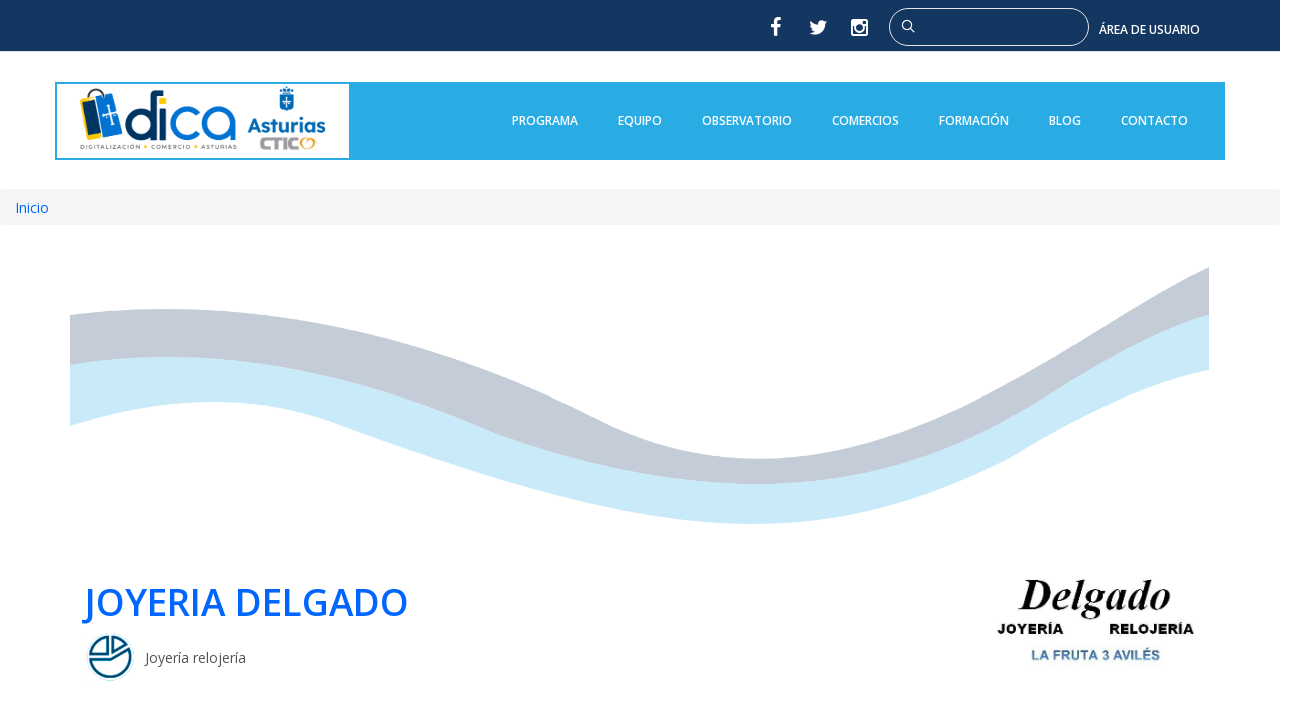

--- FILE ---
content_type: text/html; charset=UTF-8
request_url: https://dica.fundacionctic.org/sello_de_compromiso/joyeria-delgado
body_size: 7605
content:
<!DOCTYPE html>
<html lang="es" dir="ltr" prefix="content: http://purl.org/rss/1.0/modules/content/  dc: http://purl.org/dc/terms/  foaf: http://xmlns.com/foaf/0.1/  og: http://ogp.me/ns#  rdfs: http://www.w3.org/2000/01/rdf-schema#  schema: http://schema.org/  sioc: http://rdfs.org/sioc/ns#  sioct: http://rdfs.org/sioc/types#  skos: http://www.w3.org/2004/02/skos/core#  xsd: http://www.w3.org/2001/XMLSchema# ">
  <head>
    <meta name="viewport" content="width=device-width, initial-scale=1.0, minimum-scale=1">
    <meta charset="utf-8" />
<script async src="https://www.googletagmanager.com/gtag/js?id=G-G630K70F5W"></script>
<script>window.dataLayer = window.dataLayer || [];function gtag(){dataLayer.push(arguments)};gtag("js", new Date());gtag("set", "developer_id.dMDhkMT", true);gtag("config", "G-G630K70F5W", {"groups":"default","page_placeholder":"PLACEHOLDER_page_location","allow_ad_personalization_signals":false});gtag("config", "UA-20549256-30", {"groups":"default","anonymize_ip":true,"page_placeholder":"PLACEHOLDER_page_path","allow_ad_personalization_signals":false});</script>
<link rel="canonical" href="http://dica.fundacionctic.org/sello_de_compromiso/joyeria-delgado" />
<link rel="image_src" href="http://dica.fundacionctic.org/sites/default/files/2022-05/delgadointerior%20-%20Rafael%20Rodriguez.jpg" />
<meta name="description" content="Pequeña joyería tradicional en la que nos dedicamos tanto a la venta como a la reparación y restauración de joyas y relojes." />
<meta name="Generator" content="Drupal 9 (https://www.drupal.org)" />
<meta name="MobileOptimized" content="width" />
<meta name="HandheldFriendly" content="true" />
<meta name="viewport" content="width=device-width, initial-scale=1.0, maximum-scale=1.0, user-scalable=0" />
<style>div#sliding-popup, div#sliding-popup .eu-cookie-withdraw-banner, .eu-cookie-withdraw-tab {background: #0779bf} div#sliding-popup.eu-cookie-withdraw-wrapper { background: transparent; } #sliding-popup h1, #sliding-popup h2, #sliding-popup h3, #sliding-popup p, #sliding-popup label, #sliding-popup div, .eu-cookie-compliance-more-button, .eu-cookie-compliance-secondary-button, .eu-cookie-withdraw-tab { color: #ffffff;} .eu-cookie-withdraw-tab { border-color: #ffffff;}</style>
<link rel="shortcut icon" href="/sites/default/files/logo%20dica%20v5-20.png" type="image/png" />
<link rel="revision" href="http://dica.fundacionctic.org/sello_de_compromiso/joyeria-delgado" />

    <title>JOYERIA DELGADO | DICA</title>
    <link rel="stylesheet" media="all" href="/sites/default/files/css/css_kl1-GOIrfXDmPX1gZnNzblEfI1Og8CU-Xb1uYmLLPHM.css" />
<link rel="stylesheet" media="all" href="https://cdnjs.cloudflare.com/ajax/libs/font-awesome/4.3.0/css/font-awesome.min.css" />
<link rel="stylesheet" media="all" href="/sites/default/files/css/css_nnx4V1oymteGlm8S4ruUYgRQoJkUePZYoh20oDxr81M.css" />
<link rel="stylesheet" media="all" href="/sites/default/files/css/css_zPVZy2sPurxJ9ubnou04jNrkbUFE0mP2HfIt7noLQbQ.css" />

    
  </head>
  <body class="ltr wide page-node-1004">
        <a href="#main-content" class="visually-hidden focusable">
      Pasar al contenido principal
    </a>
    
      <div class="dialog-off-canvas-main-canvas" data-off-canvas-main-canvas>
    <div class="inv-body-inner default"><div id="section-header-top" class="inv-section" style="background-color:#143761">
  <div class="section-inner">
  <div class="container">
    <div class="row"><!-- .region-header-top-right-->
  <div class="inv-region region-header_top_right col-xs-12 col-sm-12 col-md-12 col-lg-12 text-align-right region region-header-top-right">
    <div id="block-prueba" class="display-inline-block block">
          
        
  <div>
          
            <div class="clearfix text-formatted field field--name-body field--type-text-with-summary field--label-hidden field__item"><div style="" class="text-right"><span  class="inv-icon facebook style02" style="">
                        <a data-placement="auto" data-toggle="tooltip" title="Facebook" href="https://facebook.com/DICA.Asturias/" target="_blank" class="dtooltip"><i  class="ico-facebook4"></i><span class="icon-text">Facebook</span></a>
            </span><span  class="inv-icon twitter style02" style="">
                        <a data-placement="auto" data-toggle="tooltip" title="Twitter" href="https://twitter.com/AsturiasDica" target="_blank" class="dtooltip"><i  class="ico-twitter4"></i><span class="icon-text">Twitter</span></a>
            </span><span  class="inv-icon google style02" style="">
                        <a data-placement="auto" data-toggle="tooltip" title="Instagram" href="https://instagram.com/dica.asturias/?hl=es" target="_blank" class="dtooltip"><i  class="ico-instagram2"></i><span class="icon-text">Instagram</span></a>
            </span></div></div>
      
      </div>
</div>

<div class="search-block-form display-inline-block block block-search" data-drupal-selector="search-block-form" id="block-enar-dica-search" role="search">
  
    
      <form action="/search/node" method="get" id="search-block-form" accept-charset="UTF-8">
  <div class="js-form-item form-item js-form-type-search form-type-search js-form-item-keys form-item-keys form-no-label">
      <label for="edit-keys" class="visually-hidden">Buscar</label>
        <input title="Escriba lo que quiere buscar." data-drupal-selector="edit-keys" type="search" id="edit-keys" name="keys" value="" size="15" maxlength="128" class="form-search" />

        </div>
<div data-drupal-selector="edit-actions" class="form-actions js-form-wrapper form-wrapper" id="edit-actions"><i class='search-action ico-search4'></i><input data-drupal-selector="edit-submit" type="submit" id="edit-submit" value="Buscar" class="button js-form-submit form-submit" />
</div>

</form>

    <span class="fa fa-search search-toggle"></span>
</div><div id="block-areadeusuarioacceso" class="display-inline-block hidden-xs hidden-sm block">
          
        
  <div>
          <div  class="tb-megamenu tb-megamenu-area-de-usuario-acceso-" role="navegación" aria-label="Main navigation">
      <button data-target=".nav-collapse" data-toggle="collapse" class="btn btn-navbar tb-megamenu-button" type="button">
      <i class="fa fa-reorder"></i>
    </button>
    <div class="nav-collapse  always-show">
    <ul  class="tb-megamenu-nav nav level-0 items-1" role="lista" >
          <li  class="tb-megamenu-item level-1 mega" data-id="menu_link_content:abd6f8c6-5a43-4582-aaf7-0b76fa32470d" data-level="1" data-type="menu_item" data-class="" data-xicon="" data-caption="" data-alignsub="" data-group="0" data-hidewcol="0" data-hidesub="0" data-label="Área de usuario" aria-level="1" >
  <a href='/area-de-usuario' >
        Área de usuario
          </a>
  
</li>

  </ul>

      </div>
  </div>

      </div>
</div>


  </div>
<!-- END .region-header-top-right-->
</div>
  </div>
  </div>
</div>
<div id="section-header" class="inv-section inv-sticky">
  <div class="section-inner">
  <div class="container">
    <div class="row"><!-- .region-logo-->
  <div class="inv-region region-logo col-xs-6 col-sm-4 col-md-3 col-lg-3 region">
    <div id="block-enar-dica-branding" class="block">
          
        
  <div>
          <a href="/" rel="home" class="site-logo">
      <img src="/sites/default/files/LOGOS-DICA-WEB.png" alt="Inicio" />
    </a>
        </div>
</div>


  </div>
<!-- END .region-logo-->
<!-- .region-primary-menu-->
  <div class="inv-region region-primary_menu col-xs-6 col-sm-8 col-md-9 col-lg-9 region region-primary-menu">
    <div id="block-mainnavigation" class="hidden-xs hidden-sm block">
          
        
  <div>
          <div  class="tb-megamenu tb-megamenu-main" role="navegación" aria-label="Main navigation">
      <button data-target=".nav-collapse" data-toggle="collapse" class="btn btn-navbar tb-megamenu-button" type="button">
      <i class="fa fa-reorder"></i>
    </button>
    <div class="nav-collapse  always-show">
    <ul  class="tb-megamenu-nav nav level-0 items-7" role="lista" >
          <li  class="tb-megamenu-item level-1 mega" data-id="menu_link_content:5f7b8bb6-f8a7-4f20-ac8a-10f1207661cb" data-level="1" data-type="menu_item" data-class="" data-xicon="" data-caption="" data-alignsub="" data-group="0" data-hidewcol="0" data-hidesub="0" data-label="Programa" aria-level="1" >
  <a href='/proyecto' >
        Programa
          </a>
  
</li>

          <li  class="tb-megamenu-item level-1 mega" data-id="menu_link_content:25f67389-e7ad-466d-9e60-36e74c7d7c6e" data-level="1" data-type="menu_item" data-class="" data-xicon="" data-caption="" data-alignsub="" data-group="0" data-hidewcol="0" data-hidesub="0" data-label="Equipo" aria-level="1" >
  <a href='https://dica.fundacionctic.org/entrevistas' >
        Equipo
          </a>
  
</li>

          <li  class="tb-megamenu-item level-1 mega" data-id="menu_link_content:bab59a61-1bab-4982-8787-84a5dbf058c0" data-level="1" data-type="menu_item" data-class="" data-xicon="" data-caption="" data-alignsub="" data-group="0" data-hidewcol="0" data-hidesub="0" data-label="Observatorio" aria-level="1" >
  <a href='/observatorio-de-comercio' >
        Observatorio
          </a>
  
</li>

          <li  class="tb-megamenu-item level-1 mega" data-id="menu_link_content:34c38bcd-821f-4052-8bb8-c833d38cf2d8" data-level="1" data-type="menu_item" data-class="" data-xicon="" data-caption="" data-alignsub="" data-group="0" data-hidewcol="0" data-hidesub="0" data-label="Comercios" aria-level="1" >
  <a href='/comercios' >
        Comercios
          </a>
  
</li>

          <li  class="tb-megamenu-item level-1 mega" data-id="menu_link_content:8fce58fc-e13b-4f99-b21c-fbdc8f9d7c4f" data-level="1" data-type="menu_item" data-class="" data-xicon="" data-caption="" data-alignsub="" data-group="0" data-hidewcol="0" data-hidesub="0" data-label="Formación" aria-level="1" >
  <a href='/recursos' >
        Formación
          </a>
  
</li>

          <li  class="tb-megamenu-item level-1 mega" data-id="views_view:views.noticias.page_1" data-level="1" data-type="menu_item" data-class="" data-xicon="" data-caption="" data-alignsub="" data-group="0" data-hidewcol="0" data-hidesub="0" data-label="Blog" aria-level="1" >
  <a href='/noticias' >
        Blog
          </a>
  
</li>

          <li  class="tb-megamenu-item level-1 mega" data-id="menu_link_content:fd998ed8-0516-4381-97ad-869de0c7f430" data-level="1" data-type="menu_item" data-class="" data-xicon="" data-caption="" data-alignsub="" data-group="0" data-hidewcol="0" data-hidesub="0" data-label="Contacto" aria-level="1" >
  <a href='/contacto' >
        Contacto
          </a>
  
</li>

  </ul>

      </div>
  </div>

      </div>
</div>

<div id="block-iconomenuhamburgues" class="menu-hamburguesa ver-movil visible-xs visible-sm hidden-md hidden-lg block">
          
        
  <div>
          
            <div class="clearfix text-formatted field field--name-body field--type-text-with-summary field--label-hidden field__item"><a href="javascript:void(0);" class="icon menu-mobile-click">
    <i class="fa fa-bars"></i>
</a></div>
      
      </div>
</div>


  </div>
<!-- END .region-primary-menu-->
</div>
  </div>
  </div>
</div>
<div id="section-page-title" class="inv-section">
  <div class="section-inner">
  <div class="inv-container">
    <div class="row"><!-- .region-banner-->
  <div class="inv-region region-banner col-xs-12 col-sm-12 col-md-12 col-lg-12 region">
    <div id="block-breadcrumbs" style="margin:0px 0px 20px" class="block">
          
        
  <div>
            <nav class="breadcrumb" role="navigation" aria-labelledby="system-breadcrumb">
    <h2 id="system-breadcrumb" class="visually-hidden">Sobrescribir enlaces de ayuda a la navegación</h2>
    <ol>
          <li>
                  <a href="/">Inicio</a>
              </li>
        </ol>
  </nav>

      </div>
</div>


  </div>
<!-- END .region-banner-->
</div>
  </div>
  </div>
</div>
<div id="section-slider" class="inv-section">
  <div class="section-inner">
  <div class="inv-container">
    <div class="row"><!-- .region-featured-top-->
  <div class="inv-region region-featured_top col-xs-12 col-sm-12 col-md-12 col-lg-12 menu-mobile-content close-menu-hamburguesa region region-featured-top">
    <div id="block-mainnavigation-3" class="hidden-md hidden-lg block">
          
        
  <div>
          <div  class="tb-megamenu tb-megamenu-main" role="navegación" aria-label="Main navigation">
      <button data-target=".nav-collapse" data-toggle="collapse" class="btn btn-navbar tb-megamenu-button" type="button">
      <i class="fa fa-reorder"></i>
    </button>
    <div class="nav-collapse  always-show">
    <ul  class="tb-megamenu-nav nav level-0 items-7" role="lista" >
          <li  class="tb-megamenu-item level-1 mega" data-id="menu_link_content:5f7b8bb6-f8a7-4f20-ac8a-10f1207661cb" data-level="1" data-type="menu_item" data-class="" data-xicon="" data-caption="" data-alignsub="" data-group="0" data-hidewcol="0" data-hidesub="0" data-label="Programa" aria-level="1" >
  <a href='/proyecto' >
        Programa
          </a>
  
</li>

          <li  class="tb-megamenu-item level-1 mega" data-id="menu_link_content:25f67389-e7ad-466d-9e60-36e74c7d7c6e" data-level="1" data-type="menu_item" data-class="" data-xicon="" data-caption="" data-alignsub="" data-group="0" data-hidewcol="0" data-hidesub="0" data-label="Equipo" aria-level="1" >
  <a href='https://dica.fundacionctic.org/entrevistas' >
        Equipo
          </a>
  
</li>

          <li  class="tb-megamenu-item level-1 mega" data-id="menu_link_content:bab59a61-1bab-4982-8787-84a5dbf058c0" data-level="1" data-type="menu_item" data-class="" data-xicon="" data-caption="" data-alignsub="" data-group="0" data-hidewcol="0" data-hidesub="0" data-label="Observatorio" aria-level="1" >
  <a href='/observatorio-de-comercio' >
        Observatorio
          </a>
  
</li>

          <li  class="tb-megamenu-item level-1 mega" data-id="menu_link_content:34c38bcd-821f-4052-8bb8-c833d38cf2d8" data-level="1" data-type="menu_item" data-class="" data-xicon="" data-caption="" data-alignsub="" data-group="0" data-hidewcol="0" data-hidesub="0" data-label="Comercios" aria-level="1" >
  <a href='/comercios' >
        Comercios
          </a>
  
</li>

          <li  class="tb-megamenu-item level-1 mega" data-id="menu_link_content:8fce58fc-e13b-4f99-b21c-fbdc8f9d7c4f" data-level="1" data-type="menu_item" data-class="" data-xicon="" data-caption="" data-alignsub="" data-group="0" data-hidewcol="0" data-hidesub="0" data-label="Formación" aria-level="1" >
  <a href='/recursos' >
        Formación
          </a>
  
</li>

          <li  class="tb-megamenu-item level-1 mega" data-id="views_view:views.noticias.page_1" data-level="1" data-type="menu_item" data-class="" data-xicon="" data-caption="" data-alignsub="" data-group="0" data-hidewcol="0" data-hidesub="0" data-label="Blog" aria-level="1" >
  <a href='/noticias' >
        Blog
          </a>
  
</li>

          <li  class="tb-megamenu-item level-1 mega" data-id="menu_link_content:fd998ed8-0516-4381-97ad-869de0c7f430" data-level="1" data-type="menu_item" data-class="" data-xicon="" data-caption="" data-alignsub="" data-group="0" data-hidewcol="0" data-hidesub="0" data-label="Contacto" aria-level="1" >
  <a href='/contacto' >
        Contacto
          </a>
  
</li>

  </ul>

      </div>
  </div>

      </div>
</div>

<div id="block-areadeusuarioacceso-2" class="hidden-md hidden-lg block">
          
        
  <div>
          <div  class="tb-megamenu tb-megamenu-area-de-usuario-acceso-" role="navegación" aria-label="Main navigation">
      <button data-target=".nav-collapse" data-toggle="collapse" class="btn btn-navbar tb-megamenu-button" type="button">
      <i class="fa fa-reorder"></i>
    </button>
    <div class="nav-collapse  always-show">
    <ul  class="tb-megamenu-nav nav level-0 items-1" role="lista" >
          <li  class="tb-megamenu-item level-1 mega" data-id="menu_link_content:abd6f8c6-5a43-4582-aaf7-0b76fa32470d" data-level="1" data-type="menu_item" data-class="" data-xicon="" data-caption="" data-alignsub="" data-group="0" data-hidewcol="0" data-hidesub="0" data-label="Área de usuario" aria-level="1" >
  <a href='/area-de-usuario' >
        Área de usuario
          </a>
  
</li>

  </ul>

      </div>
  </div>

      </div>
</div>


  </div>
<!-- END .region-featured-top-->
</div>
  </div>
  </div>
</div>
<div id="section-highlighted" class="inv-section">
  <div class="section-inner">
  <div class="container">
    <div class="row"><!-- .region-highlighted-->
  <div class="inv-region region-highlighted col-xs-12 col-sm-12 col-md-12 col-lg-12 region">
    <div data-drupal-messages-fallback class="hidden"></div>

  </div>
<!-- END .region-highlighted-->
</div>
  </div>
  </div>
</div>
<div id="section-main-content" class="inv-section">
  <div class="section-inner">
  <div class="container">
    <div class="row"><!-- .region-content-->
  <div class="inv-region region-content col-xs-12 col-sm-12 col-md-12 col-lg-12 region">
    <div id="block-enar-dica-content" class="block">
          
        
  <div>
          <article data-history-node-id="1004" role="article" about="/sello_de_compromiso/joyeria-delgado">
<row class="imagen-fondo">
<img src="/themes/enar_dica/assets/images/ola.png" alt="Imagen de ola" />
</row>

     <row class="row-logo">
        <column class="col-lg-6 col-md-6 col-sm-12 col-xs-12">
            <h1><span class="field field--name-title field--type-string field--label-hidden">JOYERIA DELGADO</span>
</h1>
             <div class="caja-icono-texto-sector">
                <div class="caja-imagen">
                    <img src="/themes/enar_dica/assets/images/sector.png" alt="Icono de sector" />
                </div>
                <div class="content-wrapper">
                    <div class="content">
                        <p> 
            <div class="field field--name-field-sector field--type-entity-reference field--label-hidden field__item">Joyería relojería</div>
       </p>
                    </div>
                </div>
           </div>
        </column>
         <column class="col-lg-6 col-md-6 col-sm-12 col-xs-12 col-logo">
            
            <div class="field field--name-field-logo-comercio field--type-image field--label-hidden field__item">  <img src="/sites/default/files/2022-05/delgadologo%20-%20Rafael%20Rodriguez.jpg" width="437" height="437" alt="JOYERIA DELGADO" loading="lazy" typeof="foaf:Image" />

</div>
      
        </column>
    </row>

    <row class="desc-comercio">
        <column class="col-lg-6 col-md-6 col-sm-12 col-xs-12 col-imagen-comercio">
            
            <div class="field field--name-field-image field--type-image field--label-hidden field__item">  <img src="/sites/default/files/2022-05/delgadointerior%20-%20Rafael%20Rodriguez.jpg" width="1151" height="2048" alt="JOYERIA DELGADO" loading="lazy" typeof="foaf:Image" />

</div>
      
        </column>
        <column class="col-lg-6 col-md-6 col-sm-12 col-xs-12">
            <row>
                <div class="caja-icono-texto">
                    <div class="caja-imagen">
                        <img src="/themes/enar_dica/assets/images/descripcion.png" alt="Icono de descripci�n" />
                    </div>
                    <div class="content-wrapper">
                        <div class="content">
                            <p> 
  <div class="clearfix text-formatted field field--name-body field--type-text-with-summary field--label-above">
    <div class="field__label">Descripción</div>
              <div class="field__item"><p>Pequeña joyería tradicional en la que nos dedicamos tanto a la venta como a la reparación y restauración de joyas y relojes.</p></div>
          </div>
 </p>
                        </div>
                    </div>
                </div>
            </row>
                    <row>
            <div class="caja-icono-texto">
                <div class="caja-imagen">
                    <img src="/themes/enar_dica/assets/images/redes.png" alt="Icono redes sociales" />
                </div>
                <div class="content-wrapper">
                    <div class="content">
                        <p> 
  <div class="clearfix text-formatted field field--name-field-redes field--type-text-long field--label-above">
    <div class="field__label">Redes sociales</div>
              <div class="field__item"><ul><li><a href="https://www.facebook.com/Joyería-Delgado-Avilés-115623653459028/"><strong>FACEBOOK</strong></a></li>
	<li><a href="https://www.instagram.com/joyeriadelgado/?hl=es"><strong>INSTAGRAM</strong></a></li>
</ul></div>
          </div>
 </p>
                    </div>
                </div>
           </div>
        </row>
        </column>
  </row>
    <row>
    <column class="col-lg-6 col-md-6 col-sm-12 col-xs-12 info-comercio">
            <row>
                <div class="caja-icono-texto">
                    <div class="caja-imagen">
                        <img src="/themes/enar_dica/assets/images/municipio.png" alt="Icono de municipio" />
                    </div>
                    <div class="content-wrapper">
                        <div class="content">
                            <p> 
  <div class="field field--name-field-municipio field--type-entity-reference field--label-above">
    <div class="field__label">Municipio</div>
              <div class="field__item">Avilés</div>
          </div>
 </p>
                        </div>
                    </div>
                </div>
            </row>
             <row>
                <div class="caja-icono-texto">
                    <div class="caja-imagen">
                        <img src="/themes/enar_dica/assets/images/telefono.png" alt="Icono de telefono" />
                    </div>
                    <div class="content-wrapper">
                        <div class="content">
                            <p> 
  <div class="field field--name-field-telefono field--type-string field--label-above">
    <div class="field__label">Teléfono</div>
              <div class="field__item">985564518</div>
          </div>
 </p>
                        </div>
                    </div>
                </div>
            </row>
            <row>
                <div class="caja-icono-texto">
                    <div class="caja-imagen">
                        <img src="/themes/enar_dica/assets/images/email.png" alt="Icono de email" />
                    </div>
                    <div class="content-wrapper">
                        <div class="content">
                            <p> 
  <div class="field field--name-field-correo field--type-email field--label-above">
    <div class="field__label">Email</div>
              <div class="field__item">joyeriadelgado@hotmail.com</div>
          </div>
 </p>
                        </div>
                    </div>
                </div>
            </row>
    </column>

    <column class="col-lg-6 col-md-6 col-sm-12 col-xs-12 redes-comercio">
              </column>
   <row>
</article>
      </div>
</div>


  </div>
<!-- END .region-content-->
</div>
  </div>
  </div>
</div>
<div id="section-bottom-content" class="inv-section">
  <div class="section-inner">
  <div class="inv-container">
    <div class="row"><!-- .region-bottom-content-->
  <div class="inv-region region-bottom_content col-xs-12 col-sm-12 col-md-12 col-lg-12 region region-bottom-content">
    <div id="block-botonportfoliodecomercios" style="margin:0px 0px 20px" class="block">
          
        
  <div class="container">
          
            <div class="clearfix text-formatted field field--name-body field--type-text-with-summary field--label-hidden field__item"><a  class="inv-button btn style02 icon-left btn-inline" style="" target="0" href="/comercios">
    <span>
    <i class="in_left ico-keyboard-arrow-left"></i><span>Volver al catálogo</span>
    <i class="in_right ico-keyboard-arrow-left"></i>    </span>
</a>
</div>
      
      </div>
</div>


  </div>
<!-- END .region-bottom-content-->
</div>
  </div>
  </div>
</div>
<div id="section-portfolio" class="inv-section">
  <div class="section-inner">
  <div class="inv-container">
    <div class="row"><!-- .region-portfolio-->
  <div class="inv-region region-portfolio col-xs-12 col-sm-12 col-md-12 col-lg-12 region">
    <div id="block-colaboradores" class="seccion-colaboradores block">
          
        
  <div class="container">
          
            <div class="clearfix text-formatted field field--name-body field--type-text-with-summary field--label-hidden field__item"><div style="" class="builder-row"><div class = "row"><div style="" class="col-xs-12 col-sm-12 col-md-4 col-lg-4"><div class="inv-builder-title style02" id="inv-builder-title-1768882458">
  <h2 class="inv-title">Financiado por</h2>
    <div class="line-style"><i class="ico-coin-euro"></i><span></span></div>
</div>
<img class="center-block" src="http://dica.fundacionctic.org/sites/default/files/castellano-horizontal-color-transicion-ecologica-industria-desarrollo-economico.png" title="Gobierno del principado de asturias - Consejería de Industria, Empleo y Promoción Económica"/></div><div style="" class="col-xs-12 col-sm-12 col-md-4 col-lg-4"><div class="inv-builder-title style02" id="inv-builder-title-1768882458--2">
  <h2 class="inv-title">Ejecutado por</h2>
    <div class="line-style"><i class="ico-keyboard-o"></i><span></span></div>
</div>
<div style="height:40px"></div><a href="https://www.fundacionctic.org/" class=""><img class="center-block" src="http://dica.fundacionctic.org/sites/default/files/logocticleyenda-V2_0.png" title="Fundación Ctic"/></a></div><div style="" class="col-xs-12 col-sm-12 col-md-4 col-lg-4"><div style="" class="text-align-center"><div class="inv-builder-title style02" id="inv-builder-title-1768882458--3">
  <h2 class="inv-title">Redes Sociales</h2>
    <div class="line-style"><i class="icon-chat"></i><span></span></div>
</div>
<div style="height:30px"></div><span  class="inv-icon facebook style02" style="">
                        <a data-placement="auto" data-toggle="tooltip" title="Facebook" href="https://facebook.com/DICA.Asturias/" target="_blank" class="dtooltip"><i  class="icon-facebook"></i><span class="icon-text">Facebook</span></a>
            </span><span  class="inv-icon Twitter style02" style="">
                        <a data-placement="auto" data-toggle="tooltip" title="Twitter" href="https://twitter.com/AsturiasDica" target="_blank" class="dtooltip"><i  class="icon-twitter"></i><span class="icon-text">Twitter</span></a>
            </span><span  class="inv-icon instagram style02" style="">
                        <a data-placement="auto" data-toggle="tooltip" title="Instagram" href="https://instagram.com/dica.asturias/?hl=es" target="_blank" class="dtooltip"><i  class="fa fa-instagram"></i><span class="icon-text">Instagram</span></a>
            </span></div></div></div></div></div>
      
      </div>
</div>


  </div>
<!-- END .region-portfolio-->
</div>
  </div>
  </div>
</div>
<div id="section-bottom" class="inv-section">
  <div class="section-inner">
  <div class="container">
    <div class="row"><!-- .region-bottom-first-->
  <div class="inv-region region-bottom_first col-xs-12 col-sm-12 col-md-6 col-lg-6 region region-bottom-first">
    <div id="block-copyrightc" class="block">
          
        
  <div>
          
            <div class="clearfix text-formatted field field--name-body field--type-text-with-summary field--label-hidden field__item"><p>Copyright © 2021 Fundación CTIC</p></div>
      
      </div>
</div>


  </div>
<!-- END .region-bottom-first-->
<!-- .region-bottom-second-->
  <div class="inv-region region-bottom_second col-xs-12 col-sm-12 col-md-6 col-lg-6 region region-bottom-second">
    <nav role="navigation" aria-labelledby="block-piedepagina-menu" id="block-piedepagina" class="block block-menu navigation menu--footer">
            
  <h2 class="visually-hidden" id="block-piedepagina-menu">Pie de página</h2>
  

        
              <ul class="menu">
                    <li class="menu-item">
        <a href="/politica-de-cookies" data-drupal-link-system-path="node/2">Política de cookies</a>
              </li>
                <li class="menu-item">
        <a href="/aviso-legal" data-drupal-link-system-path="node/4">Aviso Legal</a>
              </li>
                <li class="menu-item">
        <a href="/accesibilidad" data-drupal-link-system-path="node/3">Accesibilidad</a>
              </li>
                <li class="menu-item">
        <a href="/sitemap" data-drupal-link-system-path="sitemap">Mapa Web</a>
              </li>
        </ul>
  


  </nav>

  </div>
<!-- END .region-bottom-second-->
</div>
  </div>
  </div>
</div>
</div>
  </div>

    
    <script type="application/json" data-drupal-selector="drupal-settings-json">{"path":{"baseUrl":"\/","scriptPath":null,"pathPrefix":"","currentPath":"node\/1004","currentPathIsAdmin":false,"isFront":false,"currentLanguage":"es"},"pluralDelimiter":"\u0003","suppressDeprecationErrors":true,"google_analytics":{"account":"G-G630K70F5W","trackOutbound":true,"trackMailto":true,"trackDownload":true,"trackDownloadExtensions":"7z|aac|arc|arj|asf|asx|avi|bin|csv|doc(x|m)?|dot(x|m)?|exe|flv|gif|gz|gzip|hqx|jar|jpe?g|js|mp(2|3|4|e?g)|mov(ie)?|msi|msp|pdf|phps|png|ppt(x|m)?|pot(x|m)?|pps(x|m)?|ppam|sld(x|m)?|thmx|qtm?|ra(m|r)?|sea|sit|tar|tgz|torrent|txt|wav|wma|wmv|wpd|xls(x|m|b)?|xlt(x|m)|xlam|xml|z|zip"},"eu_cookie_compliance":{"cookie_policy_version":"1.0.0","popup_enabled":true,"popup_agreed_enabled":false,"popup_hide_agreed":false,"popup_clicking_confirmation":false,"popup_scrolling_confirmation":false,"popup_html_info":"\u003Cdiv role=\u0022alertdialog\u0022 aria-labelledby=\u0022popup-text\u0022  class=\u0022eu-cookie-compliance-banner eu-cookie-compliance-banner-info eu-cookie-compliance-banner--categories\u0022\u003E\n  \u003Cdiv class=\u0022popup-content info eu-cookie-compliance-content\u0022\u003E\n    \u003Cdiv id=\u0022popup-text\u0022 class=\u0022eu-cookie-compliance-message\u0022\u003E\n      \u003Ch2\u003EUtilizamos cookies en nuestro sitio web para ofrecerle la mejor experiencia de usuario, recordando sus preferencias y visitas repetidas.\u003C\/h2\u003E\u003Cp\u003EAl hacer clic en \u0022Aceptar\u0022, acepta el uso de TODAS las cookies.\u003C\/p\u003E\n              \u003Cbutton type=\u0022button\u0022 class=\u0022find-more-button eu-cookie-compliance-more-button\u0022\u003EM\u00e1s info\u003C\/button\u003E\n          \u003C\/div\u003E\n\n          \u003Cdiv id=\u0022eu-cookie-compliance-categories\u0022 class=\u0022eu-cookie-compliance-categories\u0022\u003E\n                  \u003Cdiv class=\u0022eu-cookie-compliance-category\u0022\u003E\n            \u003Cdiv\u003E\n              \u003Cinput type=\u0022checkbox\u0022 name=\u0022cookie-categories\u0022 id=\u0022cookie-category-necesarias\u0022\n                     value=\u0022necesarias\u0022\n                      checked                       disabled  \u003E\n              \u003Clabel for=\u0022cookie-category-necesarias\u0022\u003ENecesarias\u003C\/label\u003E\n            \u003C\/div\u003E\n                          \u003Cdiv class=\u0022eu-cookie-compliance-category-description\u0022\u003ELas cookies necesarias son absolutamente esenciales para que el sitio web funcione correctamente. Esta categor\u00eda solo incluye cookies que garantizan funcionalidades b\u00e1sicas y caracter\u00edsticas de seguridad del sitio web. Estas cookies no almacenan ninguna informaci\u00f3n personal.\u003C\/div\u003E\n                      \u003C\/div\u003E\n                  \u003Cdiv class=\u0022eu-cookie-compliance-category\u0022\u003E\n            \u003Cdiv\u003E\n              \u003Cinput type=\u0022checkbox\u0022 name=\u0022cookie-categories\u0022 id=\u0022cookie-category-no_necesarias\u0022\n                     value=\u0022no_necesarias\u0022\n                      checked                       \u003E\n              \u003Clabel for=\u0022cookie-category-no_necesarias\u0022\u003ENo Necesarias\u003C\/label\u003E\n            \u003C\/div\u003E\n                          \u003Cdiv class=\u0022eu-cookie-compliance-category-description\u0022\u003ELas cookies que pueden no ser particularmente necesarias para el funcionamiento del sitio web y se utilizan espec\u00edficamente para recopilar datos personales del usuario a trav\u00e9s de an\u00e1lisis, anuncios y otros contenidos incrustados se denominan cookies no necesarias. Es obligatorio obtener el consentimiento del usuario antes de ejecutar estas cookies en el sitio web.\u003C\/div\u003E\n                      \u003C\/div\u003E\n                          \u003Cdiv class=\u0022eu-cookie-compliance-categories-buttons\u0022\u003E\n            \u003Cbutton type=\u0022button\u0022\n                    class=\u0022eu-cookie-compliance-save-preferences-button\u0022\u003EGuardar preferencias\u003C\/button\u003E\n          \u003C\/div\u003E\n              \u003C\/div\u003E\n    \n    \u003Cdiv id=\u0022popup-buttons\u0022 class=\u0022eu-cookie-compliance-buttons eu-cookie-compliance-has-categories\u0022\u003E\n      \u003Cbutton type=\u0022button\u0022 class=\u0022agree-button eu-cookie-compliance-default-button\u0022\u003EAceptar todas las cookies\u003C\/button\u003E\n              \u003Cbutton type=\u0022button\u0022 class=\u0022eu-cookie-withdraw-button hidden\u0022\u003EWithdraw consent\u003C\/button\u003E\n          \u003C\/div\u003E\n  \u003C\/div\u003E\n\u003C\/div\u003E","use_mobile_message":false,"mobile_popup_html_info":"\u003Cdiv role=\u0022alertdialog\u0022 aria-labelledby=\u0022popup-text\u0022  class=\u0022eu-cookie-compliance-banner eu-cookie-compliance-banner-info eu-cookie-compliance-banner--categories\u0022\u003E\n  \u003Cdiv class=\u0022popup-content info eu-cookie-compliance-content\u0022\u003E\n    \u003Cdiv id=\u0022popup-text\u0022 class=\u0022eu-cookie-compliance-message\u0022\u003E\n      \n              \u003Cbutton type=\u0022button\u0022 class=\u0022find-more-button eu-cookie-compliance-more-button\u0022\u003EM\u00e1s info\u003C\/button\u003E\n          \u003C\/div\u003E\n\n          \u003Cdiv id=\u0022eu-cookie-compliance-categories\u0022 class=\u0022eu-cookie-compliance-categories\u0022\u003E\n                  \u003Cdiv class=\u0022eu-cookie-compliance-category\u0022\u003E\n            \u003Cdiv\u003E\n              \u003Cinput type=\u0022checkbox\u0022 name=\u0022cookie-categories\u0022 id=\u0022cookie-category-necesarias\u0022\n                     value=\u0022necesarias\u0022\n                      checked                       disabled  \u003E\n              \u003Clabel for=\u0022cookie-category-necesarias\u0022\u003ENecesarias\u003C\/label\u003E\n            \u003C\/div\u003E\n                          \u003Cdiv class=\u0022eu-cookie-compliance-category-description\u0022\u003ELas cookies necesarias son absolutamente esenciales para que el sitio web funcione correctamente. Esta categor\u00eda solo incluye cookies que garantizan funcionalidades b\u00e1sicas y caracter\u00edsticas de seguridad del sitio web. Estas cookies no almacenan ninguna informaci\u00f3n personal.\u003C\/div\u003E\n                      \u003C\/div\u003E\n                  \u003Cdiv class=\u0022eu-cookie-compliance-category\u0022\u003E\n            \u003Cdiv\u003E\n              \u003Cinput type=\u0022checkbox\u0022 name=\u0022cookie-categories\u0022 id=\u0022cookie-category-no_necesarias\u0022\n                     value=\u0022no_necesarias\u0022\n                      checked                       \u003E\n              \u003Clabel for=\u0022cookie-category-no_necesarias\u0022\u003ENo Necesarias\u003C\/label\u003E\n            \u003C\/div\u003E\n                          \u003Cdiv class=\u0022eu-cookie-compliance-category-description\u0022\u003ELas cookies que pueden no ser particularmente necesarias para el funcionamiento del sitio web y se utilizan espec\u00edficamente para recopilar datos personales del usuario a trav\u00e9s de an\u00e1lisis, anuncios y otros contenidos incrustados se denominan cookies no necesarias. Es obligatorio obtener el consentimiento del usuario antes de ejecutar estas cookies en el sitio web.\u003C\/div\u003E\n                      \u003C\/div\u003E\n                          \u003Cdiv class=\u0022eu-cookie-compliance-categories-buttons\u0022\u003E\n            \u003Cbutton type=\u0022button\u0022\n                    class=\u0022eu-cookie-compliance-save-preferences-button\u0022\u003EGuardar preferencias\u003C\/button\u003E\n          \u003C\/div\u003E\n              \u003C\/div\u003E\n    \n    \u003Cdiv id=\u0022popup-buttons\u0022 class=\u0022eu-cookie-compliance-buttons eu-cookie-compliance-has-categories\u0022\u003E\n      \u003Cbutton type=\u0022button\u0022 class=\u0022agree-button eu-cookie-compliance-default-button\u0022\u003EAceptar todas las cookies\u003C\/button\u003E\n              \u003Cbutton type=\u0022button\u0022 class=\u0022eu-cookie-withdraw-button hidden\u0022\u003EWithdraw consent\u003C\/button\u003E\n          \u003C\/div\u003E\n  \u003C\/div\u003E\n\u003C\/div\u003E","mobile_breakpoint":768,"popup_html_agreed":false,"popup_use_bare_css":false,"popup_height":"auto","popup_width":"100%","popup_delay":1000,"popup_link":"\/politica-de-cookies","popup_link_new_window":true,"popup_position":false,"fixed_top_position":true,"popup_language":"es","store_consent":false,"better_support_for_screen_readers":false,"cookie_name":"","reload_page":false,"domain":"","domain_all_sites":false,"popup_eu_only_js":false,"cookie_lifetime":100,"cookie_session":0,"set_cookie_session_zero_on_disagree":0,"disagree_do_not_show_popup":false,"method":"categories","automatic_cookies_removal":true,"allowed_cookies":"","withdraw_markup":"\u003Cbutton type=\u0022button\u0022 class=\u0022eu-cookie-withdraw-tab\u0022\u003EOpciones de privacidad\u003C\/button\u003E\n\u003Cdiv role=\u0022alertdialog\u0022 aria-labelledby=\u0022popup-text\u0022 class=\u0022eu-cookie-withdraw-banner\u0022\u003E\n  \u003Cdiv class=\u0022popup-content info eu-cookie-compliance-content\u0022\u003E\n    \u003Cdiv id=\u0022popup-text\u0022 class=\u0022eu-cookie-compliance-message\u0022\u003E\n      \u003Ch2\u003EWe use cookies on this site to enhance your user experience\u003C\/h2\u003E\u003Cp\u003EYou have given your consent for us to set cookies.\u003C\/p\u003E\n    \u003C\/div\u003E\n    \u003Cdiv id=\u0022popup-buttons\u0022 class=\u0022eu-cookie-compliance-buttons\u0022\u003E\n      \u003Cbutton type=\u0022button\u0022 class=\u0022eu-cookie-withdraw-button\u0022\u003EWithdraw consent\u003C\/button\u003E\n    \u003C\/div\u003E\n  \u003C\/div\u003E\n\u003C\/div\u003E","withdraw_enabled":false,"reload_options":0,"reload_routes_list":"","withdraw_button_on_info_popup":false,"cookie_categories":["necesarias","no_necesarias"],"cookie_categories_details":{"necesarias":{"uuid":"7c1bd974-a230-49b6-ac68-fdce2bae65c4","langcode":"es","status":true,"dependencies":[],"id":"necesarias","label":"Necesarias","description":"Las cookies necesarias son absolutamente esenciales para que el sitio web funcione correctamente. Esta categor\u00eda solo incluye cookies que garantizan funcionalidades b\u00e1sicas y caracter\u00edsticas de seguridad del sitio web. Estas cookies no almacenan ninguna informaci\u00f3n personal.","checkbox_default_state":"required","weight":-9},"no_necesarias":{"uuid":"74f42982-f714-4c5a-bae6-9409f981707a","langcode":"es","status":true,"dependencies":[],"id":"no_necesarias","label":"No Necesarias","description":"Las cookies que pueden no ser particularmente necesarias para el funcionamiento del sitio web y se utilizan espec\u00edficamente para recopilar datos personales del usuario a trav\u00e9s de an\u00e1lisis, anuncios y otros contenidos incrustados se denominan cookies no necesarias. Es obligatorio obtener el consentimiento del usuario antes de ejecutar estas cookies en el sitio web.","checkbox_default_state":"checked","weight":-8}},"enable_save_preferences_button":true,"containing_element":"body","settings_tab_enabled":false},"TBMegaMenu":{"TBElementsCounter":{"column":null},"theme":"enar_dica"},"ajaxTrustedUrl":{"\/search\/node":true},"user":{"uid":0,"permissionsHash":"3835885824792418afd09db4b785cea87906558f6a828cc8adb4ae35b4b397ae"}}</script>
<script src="/sites/default/files/js/js_OL7cuOBJBQ-d6wX3UD48KGyZGQNm131qU8FG0DdhqSY.js"></script>
<script src="/modules/contrib/eu_cookie_compliance/js/eu_cookie_compliance.js?v=1.9" defer></script>
<script src="/sites/default/files/js/js_W30PIhK--jm1xxjx5wTXj_o5_4OG0Nqj53J_-_4KJY0.js"></script>

		<div id="go-to-top"><i class="fa fa-angle-up"></i></div>
	  </body>
</html>